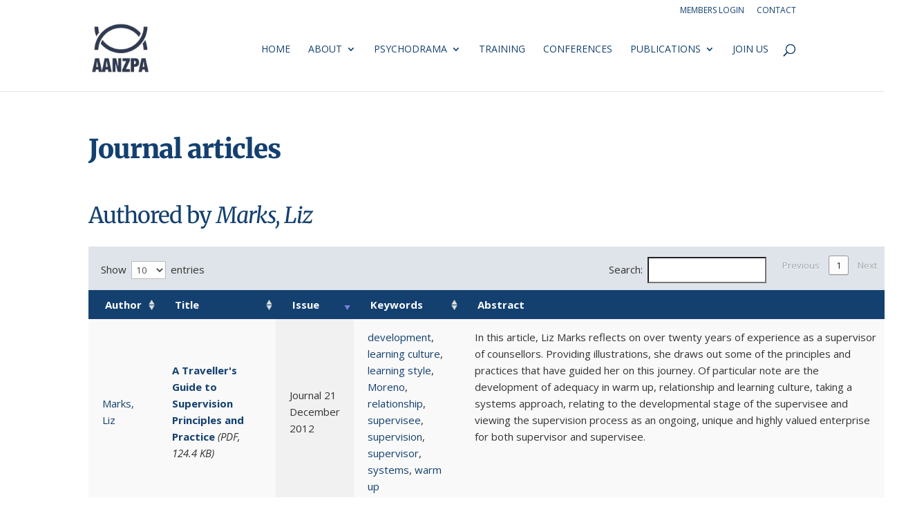

--- FILE ---
content_type: text/css
request_url: https://aanzpa.org/wp-content/themes/Divi-child/style.css?ver=3.0.46
body_size: 1262
content:
/*
Theme Name: Divi child
Theme URI: http://www.elegantthemes.com/gallery/divi/
Version: 3.0.46
Description: AANZPA's bastard child of Divi
Author: Elegant Themes / Simon Gurnsey
Author URI: http://www.elegantthemes.com
Tags: responsive-layout, one-column, two-columns, three-columns, four-columns, left-sidebar, right-sidebar, custom-background, custom-colors, featured-images, full-width-template, post-formats, rtl-language-support, theme-options, threaded-comments, translation-ready
License: GNU General Public License v2
License URI: http://www.gnu.org/licenses/gpl-2.0.html
Template: Divi
Text Domain: Divi-child
*/

@import url('https://fonts.googleapis.com/css?family=Droid+Serif:700|Open+Sans:300,400,700,800');

html {font-size: 0.938em;}

body {
  line-height: 1.45;
  color: #333;
}

p {margin-bottom: 1.3em;}

h1, h2, h3, h4 {
  margin: 1.414em 0 0.5em;
  font-weight: inherit;
  line-height: 1.2;
}

h1 {
  margin-top: 0;
/*   font-size: 2.441em; */
}

h2 {font-size: 1.953em;}

h3 {font-size: 1.563em;}

h4 {font-size: 1.25em;}

small, .font_small {font-size: 0.8em;}

h1 {
  font-family: 'Droid Serif', serif;
  color: #13406F !important;
  font-weight: 800;
}

h2 {
  font-family: 'Open Sans', sans-serif;
  color: #13406F !important;
  font-weight: 400;
}

h3 {
  font-family: 'Open Sans', sans-serif;
  color: #13406F !important;
  font-weight: 400;
  line-height: 1.6;
  margin-top: 0;
}

h4 {
  font-family: 'Droid Serif', serif;
  color: #13406F !important;
  font-weight: 400;
  line-height: 1.6;
  padding-bottom: 0.5rem;
}

.footer-logo {
  width: 52px;
  margin: 3rem 0 0;
}

#footer-widgets {
  padding-top: 1rem;
  margin-bottom: 1px;
}

.menu-footer-compliance-container {
  margin-top: 2rem;
}

.menu-footer-compliance-container > ul#menu-footer-compliance li {
  padding-left: 0;
}

.menu-footer-compliance-container > ul#menu-footer-compliance li:before {
  display: none;
}

#footer-info {
  margin: 0 0 2rem 0;
}

#left-area .entry-content ul.journal-issues,
#left-area .entry-content ul.issue.contents {
	list-style-type: none;
}

ul.journal-issues li {
	padding: 0.5em;
	border-top: thin solid aliceblue;
}

ul.journal-issues li a {
	font-size: 135%;
}

ul.journal-issues li img {
	vertical-align: middle;
	padding-right: 2em;
}

ul.journal-issues li img.mime-icon {
  max-height: 1.2rem;
  padding-right: 0.3em;
  padding-left: 1.4em;
}

ul.issue.contents li {
  margin-bottom: 0.7em;
}

ul.issue.contents li .authors {
  /* display: block; */
  /* text-align: right; */
  font-weight: 600;
}

.thumb-and-meta {
  float: right;
  margin-left: 1em;
  border-bottom: thin solid rgba(0, 0, 0, 0.15);
  padding-bottom: 0.7em;
  margin-bottom: 2em;
}
.thumb-and-meta a:link {
  display: block;
}
.thumb-and-meta .meta {
  float: right;
  padding-top: 0.5em;
}

img.cover.feature,
img.issue.download {
	margin-right: 3em;
}
img.issue.download {
	vertical-align: middle;
	border: thin solid aliceblue;
	box-shadow: 0.05rem 0.05rem 1rem rgba(0, 0, 0, 0.15);
}
.thumb-and-meta img.issue.download {
  margin-right: inherit;
}
img.cover.feature {
	float: left;
	padding-bottom: 8em;
}
.meta {
	font-style: italic;
}
td.longtext {
	max-height: 4em;
	overflow-y: scroll;
	display: block;
}

.dataTables_wrapper .upper .dataTables_paginate {
	padding-top: 0;
	margin-bottom: 10px;
}

/* Journals - Articles List page styles  */

body.page-articles-list div#articlelist_wrapper {
    width: 1170px;
    background-color: #dfe4ea;
    margin-bottom: 6rem;
    overflow-x: auto; 
}
body.page-articles-list table.dataTable {
   width: 1170px !important;
}
body.page-articles-list table.dataTable th {
  background-color: #13406f;
  color: white;
} 
body.page-articles-list table.dataTable tbody td {
   padding: 14px 20px !important;
   min-height: 160px !important;
}
body.page-articles-list div#articlelist_filter {
    padding: 15px 10px 10px 10px;
}
body.page-articles-list .dataTables_wrapper .dataTables_filter input {
    padding: 8px;
}
body.page-articles-list .dataTables_wrapper .upper .dataTables_paginate {
    padding-top: 13px;
}
body.page-articles-list .dataTables_wrapper select {
    margin: 21px 3px 0px;
}
body.page-articles-list div#articlelist_info {
    margin-bottom: 2rem;
}
body.page-articles-list div#articlelist_length {
    padding-left: 18px;
}
body.page-articles-list div#articlelist_info {
    margin-left: 18px;
} 
body.page-articles-list .dataTables_paginate.paging_simple_numbers {
    margin-right: 18px;
}